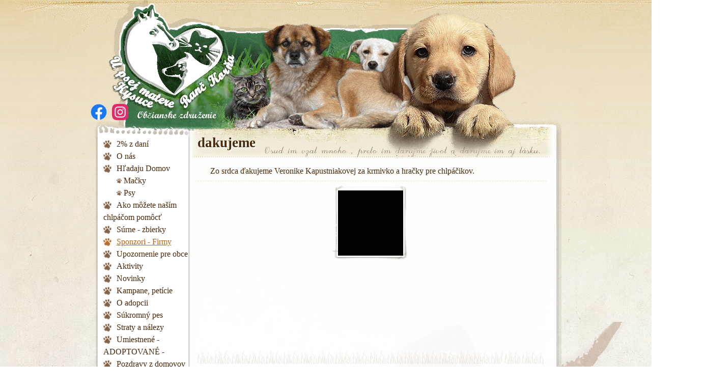

--- FILE ---
content_type: text/html; charset=UTF-8
request_url: https://upsejmatere-ranckorna.eu/sponzori-firmy/2471/dakujeme/
body_size: 2979
content:
<!DOCTYPE html PUBLIC "-//W3C//DTD XHTML 1.0 Transitional//EN"
  "http://www.w3.org/TR/xhtml1/DTD/xhtml1-transitional.dtd">

<html xmlns="http://www.w3.org/1999/xhtml">
<head>
  <meta http-equiv="Content-Type" content="text/html; charset=utf-8" />
  <meta http-equiv="Content-Language" content="sk" />
  <meta http-equiv="Cache-Control" content="no-cache, no-store" /> 
  <meta name="Pragma" content="no-cache, no-store" />
  <meta name="Expires" content="-1" />
  <meta name="robots" content="index,follow" />
  <meta name="googlebot" content="index,follow,snippet,archive" />
  <meta name="Copyright" content="3Xcore, s.r.o." />
  <meta name="Author" content="3Xcore, s.r.o" />
  <meta name="Description" lang="sk" content="U psej matere - Ranč Korňa, občianské združenie" />
  <meta name="keywords" lang="sk" content="pes,psík,mačka,mačiatko,zvieratká,domov,príbeh,straty,nálezy" />
  
  <link rel="icon" href="/favicon.ico" />
  <link href="/css/main.css" rel="stylesheet" type="text/css" />
  <link href="/css/lightbox.css" rel="stylesheet" type="text/css" />
  <link href="/css/debug.css" rel="stylesheet" type="text/css" />
<script src="/js/display.js" type="text/javascript"></script>
  <script src="/js/prototype.js" type="text/javascript"></script>
  <script src="/js/scriptaculous.js?load=effects" type="text/javascript"></script>
  <script src="/js/lightbox.js" type="text/javascript"></script>
  <title>U psej matere - Ranč Korňa, občianské združenie - Sponzori - Firmy</title>
  <script type="text/javascript">

  var _gaq = _gaq || [];
  _gaq.push(['_setAccount', 'UA-17764878-1']);
  _gaq.push(['_trackPageview']);

  (function() {
    var ga = document.createElement('script'); ga.type = 'text/javascript'; ga.async = true;
    ga.src = ('https:' == document.location.protocol ? 'https://ssl' : 'http://www') + '.google-analytics.com/ga.js';
    var s = document.getElementsByTagName('script')[0]; s.parentNode.insertBefore(ga, s);
  })();

</script>
</head>

<body>

<div style="width:100%; height:100%; position:absolute;">
  <div id="bg_kompozicia" align="center">
    <div id="bg_konik" align="center"><div id="bg_psik" align="center"><div id="bg_macicka" align="center"><div id="bg_telo" align="center">
<div id="telo_vrch" align="center">
	<div id="social-media" align="center">
	   <a class="link-facebook" href="https://www.facebook.com/OZ-U-Psej-matere-ran%C4%8D-Kor%C5%88a-109210085802149" target="_blank" title="Sledujte nás na Facebook-u."><img class="link-icon" src="/img/logo-facebook.png" alt="Sledujte nás na Facebook-u."></a>
	   <a class="link-instagram" href="https://instagram.com/upsejmaterekysuceranckorna" target="_blank" title="Sledujte nás na Instagram-e."><img class="link-icon" src="/img/logo-instagram.png" alt="Sledujte nás na Instagram-e."></a>
	</div>
</div>
<div id="telo_stred" align="center">
  <div id="telo_stred_menu" align="center">
    <table width="100%" border="0" cellspacing="0" cellpadding="0">
      <tr><td class="menu_vrch"></td></tr>
      <tr><td class="menu_stred">
      <a href="/2p-z-dani/" class="menu">2% z daní</a><br />
      <a href="/o-nas/" class="menu">O nás</a><br />
      <a href="/hladaju-domov/" class="menu">Hľadaju Domov</a><br />
        <a href="/hladaju-domov/macky/" class="submenu">Mačky</a><br />
        <a href="/hladaju-domov/psy/" class="submenu">Psy</a><br />
      <a href="/ako-mozete-nasim-chlpacom-pomoct/" class="menu">Ako môžete naším chlpáčom pomôcť</a><br />
      <a href="/surne-zbierky/" class="menu">Súrne - zbierky</a><br />
      <a href="/sponzori-firmy/" class="menu sel">Sponzori - Firmy</a><br />
      <a href="/upozornenie-pre-obce/" class="menu">Upozornenie pre obce</a><br />
      <a href="/aktivity/" class="menu">Aktivity</a><br />
      <a href="/novinky/" class="menu">Novinky</a><br />
      <a href="/kampane-peticie/" class="menu">Kampane, petície</a><br />
      <a href="/o-adopcii/" class="menu">O adopcii</a><br />
      <a href="/sukromny-pes/" class="menu">Súkromný pes</a><br />
      <a href="/straty-nalezy/" class="menu">Straty a nálezy</a><br />
      <a href="/umiestnene-adoptovane-/" class="menu">Umiestnené - ADOPTOVANÉ -</a><br />
      <a href="/pozdravy-z-domovov/" class="menu">Pozdravy z domovov</a><br />
      <a href="/pribehy-o-milacikoch/" class="menu">Príbehy o miláčikoch</a><br />
      <a href="/pribehy-utulkacikov/" class="menu">Príbehy utulkačikov</a><br />
      <a href="/info-z-medii/" class="menu">Info z medií</a><br />
      <a href="/pomohli-nam/" class="menu">Pomohli nám</a><br />
      <a href="/sponzori/" class="menu">Sponzori</a><br />
        <a href="/sponzori/2009/" class="submenu">2009</a><br />
        <a href="/sponzori/2010/" class="submenu">2010</a><br />
        <a href="/sponzori/2011/" class="submenu">2011</a><br />
      <a href="/medialni-sponzori/" class="menu">Mediálni sponzori</a><br />
      <a href="/ine-www-stranky/" class="menu">Iné www stránky</a><br />
      <a href="/veterinarne-ambulancie/" class="menu">Veterinárne ambulancie</a><br />
      <a href="/zvieracia-poradna/" class="menu">Zvieracia poradňa</a><br />
      <a href="/rozne-videa/" class="menu">Rôzne videa</a><br />
      <a href="/fotogaleria/" class="menu">Fotogaléria</a><br />
      <a href="/kontakt/" class="menu">Kontakt</a><br />
      <a href="/tyrane-zranene/" class="menu">Týrané a zranené</a><br />
        <a href="/tyrane-zranene/2009/" class="submenu">2009</a><br />
        <a href="/tyrane-zranene/2010/" class="submenu">2010</a><br />
        <a href="/tyrane-zranene/2011/" class="submenu">2011</a><br />
        <a href="/tyrane-zranene/2012/" class="submenu">2012</a><br />
        <a href="/tyrane-zranene/2013/" class="submenu">2013</a><br />
        <a href="/tyrane-zranene/2014/" class="submenu">2014</a><br />
        <a href="/tyrane-zranene/2018/" class="submenu">2018</a><br />
        <a href="/tyrane-zranene/2019/" class="submenu">2019</a><br />
        <a href="/tyrane-zranene/2020/" class="submenu">2020</a><br />
        <a href="/tyrane-zranene/2021/" class="submenu">2021</a><br />
        <a href="/tyrane-zranene/2022/" class="submenu">2022</a><br />
      <a href="/bazar-kupa-predaj/" class="menu">Bazár (Kúpa, Predaj)</a><br />
      <a href="/vencenie-psikov/" class="menu">Venčenie psíkov</a><br />
      <a href="/pre-vas-len-2p/" class="menu">Pre Vás len 2%...</a><br />
      <a href="/vyzvy-o-pomoc-zbierky/" class="menu">Výzvy o pomoc a zbierky</a><br />
    </td></tr>
      <tr><td class="menu_spodok"></td></tr>
      <tr><td class="menu_medzera"></td></tr>
    </table>
  </div>
  <div id="telo_stred_obsah" align="center">

  <div id="bg_obsah_zvieratka">
    <h1>dakujeme</h1>
  <div id="bg_obsah_packa" style="top:-33px"></div>
  <div style="width:96%">
  <table border="0" cellpadding="0" cellspacing="0" width="100%"><tr>
  <td valign="top">
    <p>
    Zo srdca ďakujeme Veronike Kapustniakovej za krmivko a hračky pre chlpáčikov.    </p>
    </td></tr>
      <tr><td style="border-top:1px #e7e5d7 dashed">
<div align="center"><table border="0"><tr><td><div class="preview" style="float:left"><a href="/img/clanky/247101_322052026_2469516429868479_4904907230609399856_n.jpg" rel="lightbox[gallery2]"><img src="/img/clanky/small_247101_322052026_2469516429868479_4904907230609399856_n.jpg" alt="247101_322052026_2469516429868479_4904907230609399856_n.jpg" /></a></div></td></tr></table></div></td>
</tr></table>
</div></div>  </div>                    
</div>
<div id="eXTReMe"><!--<a href="http://extremetracking.com/open?login=upmrk">
<img src="http://t1.extreme-dm.com/i.gif" style="border: 0;"
height="38" width="41" id="EXim" alt="eXTReMe Tracker" /></a>-->
<script type="text/javascript"><!--
var EXlogin='upmrk' // Login
var EXvsrv='s11' // VServer
EXs=screen;EXw=EXs.width;navigator.appName!="Netscape"?
EXb=EXs.colorDepth:EXb=EXs.pixelDepth;EXsrc="src";
navigator.javaEnabled()==1?EXjv="y":EXjv="n";
EXd=document;EXw?"":EXw="na";EXb?"":EXb="na";
EXd.write("<img "+EXsrc+"=http://e2.extreme-dm.com",
"/"+EXvsrv+".g?login="+EXlogin+"&amp;",
"jv="+EXjv+"&amp;j=y&amp;srw="+EXw+"&amp;srb="+EXb+"&amp;",
"l="+escape(EXd.referrer)+" height=1 width=1>");//-->
</script><noscript><div id="neXTReMe"><img height="1" width="1" alt=""
src="http://e2.extreme-dm.com/s11.g?login=upmrk&amp;j=n&amp;jv=n" />
</div></noscript></div>
<style type="text/css">

a.portfolio:hover, a.portfolio:active{
	text-decoration:underline !important;
	color: #B86316;
	font-size:small;
	font-weight: bold;
	}
a.portfolio:visited, a.portfolio:link{
  text-decoration:underline;
  color:#4B2809;
  font-size:small;
  font-weight: bold;
}
</style>
     <div id="telo_spodok" align="center">U psej matere - Ranč Korňa &copy; 2009 | Všetky práva vyhradené</div>                                
    </div></div></div>
  </div>
</div>

<script type="text/javascript" src="/js/fix.objects.js"></script>
<script type="text/javascript" src="/js/h1.shadow.js"></script>

</body>
</html>


--- FILE ---
content_type: text/css
request_url: https://upsejmatere-ranckorna.eu/css/main.css
body_size: 1725
content:
@charset "utf-8";
@import url(linky.css);

body,td,th {
  font-family: "Times New Roman", Georgia, "Palatino Linotype", "Times Sans Serif";
  font-style:normal;
  font-size:12pt;
  color: #4B2809;
}
body {
  margin: 0;
  padding: 0;
  background-image:url(/img/bg.hlavny.jpg);
}
img {
  border:none;
}
#bg_kompozicia {
  z-index:1;
  width:100%;
  height:100%;
  position:absolute;
  background-image:url(/img/bg.vrch8.png);
  background-position:top left;
  background-repeat:repeat-x;
}
#bg_macicka {
  z-index:1;
  float:left;
  width:100%;
  background-image:url(/img/bg.macicka8.png);
  background-position:bottom right;
  background-repeat: no-repeat;
}
#bg_psik {
  z-index:1;
  float:left;
  width:100%;
  background-image:url(/img/bg.psik8.png);
  background-position:bottom left;
  background-repeat: no-repeat;
}
#bg_telo {
  z-index:3;
  float:none;
  position: static;
  /*width:925px;*/
  height:auto;
}
#telo_vrch {
	position:relative;
  border:none;
  z-index:4;
  float:left;
  /*width:925px;*/
  height:236px !important;
  background-image:url(/img/bg.kolaz.png);
  background-position: top left;
  background-repeat:no-repeat;
}
#telo_stred {
	/*position:relative;*/
  border:none;
  z-index:4;
  float:left;
  /*width:925px;*/
  background-image: url(/img/bg.obsah.stred.wide.png);
  background-position:3px 80px;
  background-repeat: no-repeat;
}
#telo_spodok {
	position:relative;
  border:none;
  z-index:4;
  float:left;
  /*width:925px;*/
  height:44px;
  background-image: url(/img/bg.obsah.spodok.wide.png);
  background-position: 3px top;
  background-repeat:no-repeat;
  padding-left:280px;
  padding-top: 20px;
  text-align:left;
  font-size:small;
  vertical-align: bottom;
}
#telo_stred_menu {
	position:relative;
  z-index:5;
  float:left;
  width:205px;
  height:100%;
  background-image: url(/img/bg.menu.podklad.vrch.png);
  background-position: top left;
  background-repeat:no-repeat;
}
#telo_stred_obsah {
	position:relative;
  z-index:5;
  float:left;
  width:720px;
  height:100%;
  background-image:url(/img/bg.obsah.vrch.png);
  background-position: top left;
  background-repeat:no-repeat;
}
.menu_vrch {
  width:205px;
  height:35px;
  background-image:url(/img/bg.menu.vrch.png);
  background-position:top center;
  background-repeat:no-repeat;
}
.menu_stred {
  width:205px;
  background-image:url(/img/bg.menu.stred.png);
  background-position:center;
  background-repeat: repeat-y;
  padding-left:25px;
  text-align:left;
  line-height:18pt;
}
.menu_stred_reklama {
  width:205px;
  background-image:url(/img/bg.menu.stred.png);
  background-position:center;
  background-repeat: repeat-y;
  text-align:center;
}
.menu_spodok {
  width:205px;
  height:14px;
  background-image:url(/img/bg.menu.spodok.png);
  background-position:top center;
  background-repeat:no-repeat;
}
.menu_medzera {
  height:15px;
}
.ikona {
  border:none;
  padding-right:10px;
  width:16px;
  height:16px;
}
#bg_obsah_zvieratka {
  z-index:6;
  width:720px;
  height:100%;
  min-height:450px;
  background-image:url(/img/bg.obsah.zvieratka.png);
  background-position:bottom left;
  background-repeat:no-repeat;
  text-align:justify;
  position:relative;
}
#bg_obsah_packa {
  background-image:url(/img/bg.obsah.vrch.packy.png);
  background-position:top left;
  background-repeat:no-repeat;
  position: absolute;
  left: 0px;
  top: -0px;
  width:100%;
  height:80px;
}
h1 {
  font-size: 20pt;
  font-weight:bold;
  margin-top: 30px;
  margin-bottom: 30px;
  margin-left:6px;
  position: relative; left: 1px; top: 1px;
  color: #ffffff;
}
h1 span {
  position: absolute; left: -2px; top: -2px;
  color: #4B2809;
}
h2 {
  font-size: 18pt;
  font-weight:bold;
}

.text_podkapitola{
  }
#text {
  font-size: 20pt; /* optional. just to increase the font size. */
  display: block;
  color: white; /* shadow color */
  background-color: transparent;
  white-space: nowrap; /* wrapping breaks the effect */
}
#text:before, #text:after {
  display: block;
}
#text:before {
  margin-bottom: -1.05em;
  margin-left: 0.1ex;
  color: white; /* shadow color */
  background-color: transparent;
}
#text:after {
  margin-top: -1.05em;
  margin-left: -0.1ex;
  color: #4B2809; /* text color */
  background-color: transparent;
}
div.preview {
  width:128px;
  height:128px;
  background-image:url(/img/bg.obrazok.nahlad.png);
  background-position:top left;
  background-repeat:no-repeat;
  padding:10px;
  margin:5px;
}
div.success {
  color: #00aa00;
  font-size: 12px;
  font-weight: bold;
}
div.error {
  color: #aa0000;
  font-size: 12px;
  font-weight: bold;
}
input, select {
  font-family: "Times New Roman", Georgia, "Palatino Linotype", "Times Sans Serif";
  font-size:12pt;
  color:#4B2809;
  border: 1px #B86316 solid;
  background-color:#f6f6ee;
}
input.button {
  font-size: 12px;
  width: 100px;
  padding: 5px;
}
input.button-small {
  background-color:#eadec2;
  width:50px;
}
input.button-micro {
  background-color:#eadec2;
  width:23px;
}
input.light {
  background-color:#f6f6ee;
  margin-top:3px;
}
input.red {
  background-color:#ffcccc;
  margin-top:3px;
}
input.blue {
  background-color:#ccccff;
  margin-top:3px;
}
input.chb, input.rb {
  border: 0;
  margin: 0;
  padding: 0;
}
input.button-style {
  background-color: #485459;
  background-image: url(/img/button.gif);
  background-repeat: repeat-x;
  background-position: left top; 
  border: 1px solid #6a7b83;
  color: #ffffff;
  font-weight: bold;
  font-size: 12px;
  height: 26px;
}
div.helpline {
  border: 0;
  font-size: 10px;
  font-family: Tahoma, Arial, Helvetica, Sans-Serif;
  font-weight:bold;
  padding:0;
  padding-left:2px;
  color: #4B2809;
  height: 12px;
  padding-top:2px;
}
textarea {
  border: 1px #B86316 solid;
  font-family: "Times New Roman", Georgia, "Palatino Linotype", "Times Sans Serif";
  font-size:11pt;
  background-color:#f6f6ee;
}
.graytext, .graytext:link, .graytext:visited {
  color: #ff3366;
}
.bluetext, .bluetext:link, .bluetext:visited {
  color: #4F4FFF;
}
.bg-admin {
  width: 97%;
  float:left;
}
.bg-admin2 {
  width: 97%;
  background-color: #f6f6ee;
  float:left;
}
ul {
  margin:0;
  padding:0;
  margin-top:10px;
  margin-bottom:10px;
  padding-left:30px;
}
ul li {
}
.hidden {
  border: 1px #B86316 solid;
  padding-left:5px;
  padding-right:5px;
  display:none;
  margin-top:5px;
}
p {
  text-indent: 30px;
  margin:0;
  margin-bottom:10px;
}
table.image_tab {
  border:1px #B86316 dashed;
  margin-top:10px;
  background-color:#f6f6ee;
}

/* OVERRIDES - LAYOUT */

#bg_telo,
#telo_vrch,
#telo_stred,
#telo_spodok{
	width:925px;
}

/* UPDATE 01-02-2022 - SOCIAL LINKS */

#social-media{
	position:absolute;
	width:100%;
	float:none;
	bottom:0;
	right:0;
	/*border:1px solid red;*/
	text-align:left;
}

#social-media a{
	position:relative;
	float:left;
	margin:0 10px 0 0;}

#social-media .link-icon{
	position:relative;
	display:block;
	width:32px;
	height:32px;
}

--- FILE ---
content_type: text/css
request_url: https://upsejmatere-ranckorna.eu/css/debug.css
body_size: 324
content:
/*** DEBUG ***/

.debug_info {
  position:absolute;
  top: 0;
  left: 0;
  background-image: url(/img/debug.info.png);
  font-weight: bold;
  color: #ffffff;
  border-right: 2px #008080 solid;
  border-bottom: 2px #008080 solid;
  z-index:1000;
}
.dbgi_title {
  position: relative;
  background-color: #000000;
  width: 100%;
  color: #ffffff;
  font-size:12px;
}
.dbgi_value {
  display: none;
  padding: 2px;
  line-height: 1.2;
  font-size: 13px;
  font-family: "Courier New", Courier, monospace;
}
.debug_error {
  position:absolute;
  top: 0;
  right: 0;
  background-image: url(/img/debug.error.png);
  font-weight: bold;
  color: #000000;
  max-width: 800px;
  border-left: 2px #ff0000 solid;
  border-bottom: 2px #ff0000 solid;
  z-index:1000;
}
.dbge_title {
  position: relative;
  background-color: #000000;
  width: 100%;
  color: #ffffff;
  max-width: 800px;
  font-size:12px;
}
.dbge_value {
  display: none;
  padding: 2px;
  max-width: 800px;
  font-size: 14px;
  font-family: "Courier New", Courier, monospace;
}

/*** DEBUG classes ***/
.bRed {
  border: 1px red solid;
}
table.bRed {
  border-collapse: collapse;
  border: none;
}
table.bRed td {
  border: 1px red solid;
}
table.bRed td table td {
  border: inherit;
}

--- FILE ---
content_type: text/css
request_url: https://upsejmatere-ranckorna.eu/css/linky.css
body_size: 444
content:
a, a:link, a:visited {
  font-family: "Times New Roman", Georgia, "Palatino Linotype", "Times Sans Serif";
  font-size: 12pt;
  font-weight: normal;
  color: #4B2809;
  letter-spacing: 0px;
  font-style: normal;
  text-decoration:underline;
}
a:hover, a:active {
  text-decoration:underline;
  color: #B86316;
}

a.menu, a.menu:link, a.menu:visited {
  background-image:url(/img/ikona.packa.png);
  background-position: left center;
  background-repeat:no-repeat;
  padding-left:26px;
  text-decoration:none;
}
a.menu:hover, a.menu:active {
  background-image:url(/img/ikona.packa2.png);
  color: #B86316;
  text-decoration:underline;
}
a.submenu, a.submenu:link, a.submenu:visited {
  background-image:url(/img/ikona.packa.mala.png);
  background-position: left center;
  background-repeat:no-repeat;
  margin-left:23px;
  padding-left:17px;
  text-decoration:none;
}
a.submenu:hover, a.submenu:active {
  background-image:url(/img/ikona.packa2.mala.png);
  color: #B86316;
  text-decoration:underline;
}
a.sel, a.sel:link, a.sel:visited {
  background-image:url(/img/ikona.packa2.png);
  color: #B86316;
  text-decoration:underline;
  border-bottom:none;
}
a.sel2, a.sel2:link, a.sel2:visited {
  background-image:url(/img/ikona.packa2.mala.png);
  color: #B86316;
  text-decoration:underline;
  border-bottom:none;
}
a.title, a.title:link, a.title:visited {
  font-size:13pt;
  font-weight:bold;
  margin-top:13px;
  margin-bottom:15x;
  display:block;
  float:left;
  border-bottom:1px #4B2809 solid;
  text-decoration:none;
}
a.title:hover, a.title:active {
  border-bottom:1px #B86316 solid;
}
a.more, a.more:link, a.more:visited {
  float:right;
  margin-top:13px;
  border-bottom:1px #4B2809 solid;
  text-decoration:none;
}
a.more:hover, a.more:active {
  border-bottom:1px #B86316 solid;
}
a.pc, a.pc:link, a.pc:visited {
  font-size:10pt;
  letter-spacing:1px;
  text-decoration:none;
}
a.pc:hover, a.pc:active {
  color: #B86316;
  text-decoration:underline;
}


--- FILE ---
content_type: application/javascript
request_url: https://upsejmatere-ranckorna.eu/js/display.js
body_size: 154
content:
function swap_display(element_id) {
  obj = document.getElementById(element_id);
  if (obj != undefined) {
    if (obj.style.display == "block")
      obj.style.display = "none"
    else
      obj.style.display = "block";
  }
}

function swap_perex_enabled() {
  var disable = document.getElementById('a_perex_from_text').checked;
  
  document.getElementById('addstyle0').disabled = disable;
  document.getElementById('addstyle1').disabled = disable;
  document.getElementById('addstyle2').disabled = disable;
  document.getElementById('addstyle3').disabled = disable;
  document.getElementById('addstyle4').disabled = disable;
  document.getElementById('stylethis1').disabled = disable;
  document.getElementById('stylethis1').style.backgroundColor = (disable?'#e6e6e6':'#f6f6ee');
}

--- FILE ---
content_type: application/javascript
request_url: https://upsejmatere-ranckorna.eu/js/fix.objects.js
body_size: -2
content:
theObjects = document.getElementsByTagName("object");
for (var i=0; i<theObjects.length; i++)
{
  theObjects[i].outerHTML = theObjects[i].outerHTML;
}

--- FILE ---
content_type: application/javascript
request_url: https://upsejmatere-ranckorna.eu/js/h1.shadow.js
body_size: 7
content:
var hs = document.getElementsByTagName('h1');
for (i=0; i<hs.length; i++) {
  hs[i].innerHTML += '<span>'+hs[i].innerHTML+'</span>';
}
